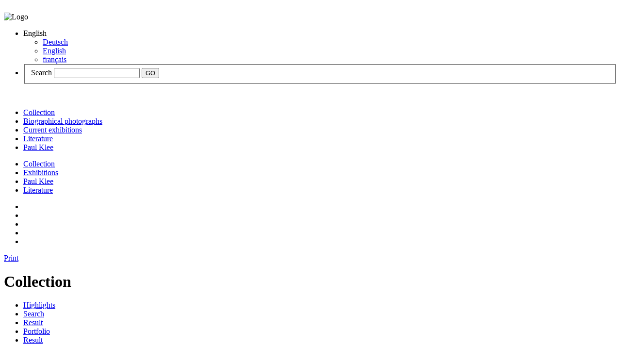

--- FILE ---
content_type: text/html;charset=UTF-8
request_url: http://www.emuseum.zpk.org/eMuseumPlus;jsessionid=5896E35EBCF4FF9032952032B09CC02C.node1?service=direct/1/ResultListView/moduleContextFunctionBar.navigator.item1&sp=10&sp=Scollection&sp=SfilterDefinition&sp=0&sp=0&sp=1&sp=SdetailList&sp=0&sp=Sdetail&sp=0&sp=F&sp=60
body_size: 1454
content:
<!DOCTYPE HTML PUBLIC "-//W3C//DTD HTML 4.01 Transitional//EN" "http://www.w3.org/TR/html4/loose.dtd">
<!-- Application: eMuseumPlus -->
<!-- Page: MpStaleSession -->
<!-- Generated: Mon Jan 19 04:22:59 CET 2026 -->
<html>
<head>
<meta name="generator" content="Tapestry Application Framework, version 3.0.2"/>
<meta http-equiv="Content-Type" content="text/html;charset=UTF-8"/>
<title>Stale Session</title>
<link rel="stylesheet" type="text/css" href="/css/MpException.css"/>
</head><META HTTP-EQUIV="Refresh" CONTENT="1;URL=http://www.emuseum.zpk.org/eMuseumPlus;jsessionid=0976887E963B07BC043577F405CFC61F.node1?service=restart"/>
<body>
    <span class="exception-header">
        Sorry, but your session has timed out.<br>
	    You will automatically be redirected to a new session.
    </span>

	<p>
        We store information about what you are doing on the server.  This information
		is called the <em>session</em>.
    </p>
	
	<p>
        We must track many sessions concurrently.  If you
		are inactive for a long enough time (usually, 20-30 minutes), this information is discarded to
		make room for active users.
    </p>
	
	<p>
		In case your browser does not support automatic redirect, use 
	    <b><a href="/eMuseumPlus;jsessionid=0976887E963B07BC043577F405CFC61F.node1?service=restart">restart</a></b> to establish a new session.
    </p>

</body></html>
<!-- Render time: ~ 0 ms -->


--- FILE ---
content_type: text/html;charset=UTF-8
request_url: http://www.emuseum.zpk.org/eMuseumPlus
body_size: 68185
content:
<!DOCTYPE html PUBLIC "-//W3C//DTD XHTML 1.0 Transitional//EN" "http://www.w3.org/TR/xhtml1/DTD/xhtml1-transitional.dtd">
<!-- Application: eMuseumPlus -->
<!-- Page: ResultListView -->
<!-- Generated: Mon Jan 19 04:23:01 CET 2026 -->
<html xml:lang="en" xmlns="http://www.w3.org/1999/xhtml">
<head>
<meta name="generator" content="Tapestry Application Framework, version 3.0.2"/>
<meta http-equiv="Content-Type" content="text/html;charset=UTF-8"/>
<title>emuseum - Collection | Highlights</title>
<!-- Version: 5.5.1.26 -->
<!-- $EMP$MODULE name="collection" -->
<meta http-equiv="Cache-Control" content="no-cache, no-store, must-revalidate, max-age=0"/>
<meta http-equiv="Pragma" content="no-cache"/>
<meta http-equiv="Expires" content="0"/>
<meta name="gwt:property" content="locale=en_US"/>
<link rel="stylesheet" type="text/css" href="/eMuseumPlus?service=DynamicAsset&amp;sp=SU5mxm4Yx%2FVYWeI9DKsR9LWtP5NR44mnw1EqRkLbu02iUROnwCXxi4NqHm5tC8yBJKxH1FJYNQCBK%0D%0A5DQw%2BLh56w%3D%3D&amp;sp=Stext%2Fcss"/>
<link rel="stylesheet" type="text/css" href="/eMuseumPlus?service=DynamicAsset&amp;sp=SU5mxm4Yx%2FVYWeI9DKsR9LWtP5NR44mnw1EqRkLbu02iUROnwCXxi4NqHm5tC8yBJoTIi85AYLmVd%0D%0AwWnQkPMq3w%3D%3D&amp;sp=Stext%2Fcss" media="print"/>
<link rel="icon" href="?service=WebAsset&amp;url=/favicon.ico&amp;contentType=image/x-icon"/>
<link rel="shortcut icon" href="?service=WebAsset&amp;url=/favicon.ico&amp;contentType=image/x-icon"/>
<!--[if lte IE 7]>
<link rel="stylesheet" type="text/css" href="?service=WebAsset&url=css/eMuseumPlus_ie7.css&contentType=text/css" />
<![endif]-->
<script type="text/javascript" src="?service=WebAsset&url=js/jquery-1.10.2.min.js&contentType=text/javascript"></script>
<script src="?service=WebAsset&amp;url=css/winopen.js&amp;contentType=text/javascript" type="text/javascript"></script>
<!--Highlight correct menu item in main navigation when respective filter is active and change page title-->
<script type="text/javascript">
$(document).ready(function() {
if ($("#webFilterGroupdId_1100011 ul li:first-child a" ).hasClass("active")) {
$("#zpkNav-item-collection-highlights a").addClass("active");
$(".DE #title").text("Sammlung");
$(".EN #title").text("Collection");
$(".FR #title").text("Collection");
};
if ($("#webFilterGroupdId_1100011 ul li:nth-child(2) a" ).hasClass("active")) {
$("#zpkNav-item-collection-photos a").addClass("active");
$(".EN #title").text("Biographical photographs");
$(".DE #title").text("Biografische Fotos");
$(".FR #title").text("Photos biographique");
};
if ($("#zpkNav" ).hasClass("targetPage")) {
$(".DE #title").text("Sammlung / Biografische Fotos")
$(".EN #title").text("Collection / Biographical photographs");
$(".FR #title").text("Collection / Photos biographique");
};
});
</script>
<!-- disable right click on images -->
<script type="text/javascript">
document.oncontextmenu = function(e){
var target = (typeof e !="undefined")? e.target: event.srcElement
if (target.tagName == "IMG" || (target.tagName == 'A' && target.firstChild.tagName == 'IMG'))
return false
}
</script>
<!-- Google Analytics -->
<script type="text/javascript">
var _gaq = _gaq || [];
_gaq.push(['_setAccount', 'UA-6518850-1']);
_gaq.push(['_trackPageview']);
(function() {
var ga = document.createElement('script'); ga.type = 'text/javascript'; ga.async = true;
ga.src = ('https:' == document.location.protocol ? 'https://ssl' : 'http://www') + '.google-analytics.com/ga.js';
var s = document.getElementsByTagName('script')[0]; s.parentNode.insertBefore(ga, s);
})();
</script>
</head>
<body>
<div id="container" class="collectionContainer collectionContainerDetailList">
﻿<!--start include container-->
<div class="EN">
<!--end include container-->
<div id="logo">
<img src="/eMuseumPlus?service=DynamicAsset&amp;sp=SU5mxm4Yx%2FVYWeI9DKsR9LWtP5NR44mnw1EqRkLbu02jETEXEg1ORbW2ELKfZ2JPIid7BxLgm%2Bvbz%0D%0ASPhJO69iCOIMDqjM%2BD2E&amp;sp=Simage%2Fjpeg" title="Logo" alt="Logo"/>	</div>
<div id="siteFunctions">
<ul id="siteFunctionsContainer">
<li id="language" class="dropdownMenu">
<span id="languageMenuLabel">English</span>
<ul>
<li class="menuItem">
<a href="/eMuseumPlus?service=direct/1/ResultListView/border.siteFunctionBar.language1&amp;sp=10&amp;sp=Scollection&amp;sp=SfilterDefinition&amp;sp=0&amp;sp=0&amp;sp=1&amp;sp=SdetailList&amp;sp=0&amp;sp=Sdetail&amp;sp=0&amp;sp=F&amp;sp=Sde" accesskey="1">
Deutsch
</a>	</li>
<li class="menuItem">
<a href="/eMuseumPlus?service=direct/1/ResultListView/border.siteFunctionBar.language1&amp;sp=10&amp;sp=Scollection&amp;sp=SfilterDefinition&amp;sp=0&amp;sp=0&amp;sp=1&amp;sp=SdetailList&amp;sp=0&amp;sp=Sdetail&amp;sp=0&amp;sp=F&amp;sp=Sen" accesskey="1">
English
</a>	</li>
<li class="menuItem">
<a href="/eMuseumPlus?service=direct/1/ResultListView/border.siteFunctionBar.language1&amp;sp=10&amp;sp=Scollection&amp;sp=SfilterDefinition&amp;sp=0&amp;sp=0&amp;sp=1&amp;sp=SdetailList&amp;sp=0&amp;sp=Sdetail&amp;sp=0&amp;sp=F&amp;sp=Sfr" accesskey="1">
fran&#231;ais
</a>	</li>
</ul>
</li>
<li id="siteSearchContainer">
<form method="post" name="Form0" action="/eMuseumPlus" id="siteSearch" enctype="multipart/form-data">
<input type="hidden" name="service" value="direct/1/ResultListView/border.siteFunctionBar.$Form"/>
<input type="hidden" name="sp" value="S0"/>
<input type="hidden" name="Form0" value="siteSearchInput"/>
<fieldset id="siteSearchItems">
<label for="siteSearchInput" class="siteSearchLabel">
Search	</label>
<input type="text" name="siteSearchInput" id="siteSearchInput" class="text" accesskey="7"/>
<input value="GO" tabindex="2" id="siteSearchButton" class="submitButton" type="submit"></input>	</fieldset>
</form>	</li>
</ul>
<!-- <div class="cleaner"></div> -->
</div>
<div id="navigation">
﻿<!--start include navigation-->
<ul id="zpkNav">
<li class="zpkNav-item" id="zpkNav-item-collection-highlights">
<a class="" href="?service=ExternalInterface&module=collection&moduleFunction=highlight&filterName=filter.collection.highlights&viewType=detailList">Collection</a>
</li>
<li class="zpkNav-item" id="zpkNav-item-collection-photos">
<a class="" href="?service=ExternalInterface&module=collection&moduleFunction=highlight&filterName=filter.collection.photos&viewType=detailList">Biographical photographs</a>
</li>
<li class="zpkNav-item" id="zpkNav-item-exhibition">
<a class="" href="?service=ExternalInterface&module=exhibition&moduleFunction=highlight&viewType=detailList">Current exhibitions</a>
</li>
<li class="zpkNav-item" id="zpkNav-item-literature">
<a class="" href="?service=ExternalInterface&module=literature&moduleFunction=search">Literature</a>
</li>
<li class="zpkNav-item" id="zpkNav-item-artist">
<a class="" href="?service=ExternalInterface&module=artist&moduleFunction=result&viewType=detailView">Paul Klee</a>
</li>
</ul>
<!--end include navigation-->
<ul id="mainNav">
<li id="mainNavItem-collection" class="mainNavItem">
<a href="/eMuseumPlus?service=direct/1/ResultListView/border.moduleSelectionBar.module.link&amp;sp=10&amp;sp=Scollection&amp;sp=SfilterDefinition&amp;sp=0&amp;sp=0&amp;sp=1&amp;sp=SdetailList&amp;sp=0&amp;sp=Sdetail&amp;sp=0&amp;sp=F&amp;sp=Scollection" id="moduleLink-collection" class="active">
Collection
</a>
</li>
<li id="mainNavItem-exhibition" class="mainNavItem">
<a href="/eMuseumPlus?service=direct/1/ResultListView/border.moduleSelectionBar.module.link&amp;sp=10&amp;sp=Scollection&amp;sp=SfilterDefinition&amp;sp=0&amp;sp=0&amp;sp=1&amp;sp=SdetailList&amp;sp=0&amp;sp=Sdetail&amp;sp=0&amp;sp=F&amp;sp=Sexhibition" id="moduleLink-exhibition" class="a">
Exhibitions
</a>
</li>
<li id="mainNavItem-artist" class="mainNavItem">
<a href="/eMuseumPlus?service=direct/1/ResultListView/border.moduleSelectionBar.module.link&amp;sp=10&amp;sp=Scollection&amp;sp=SfilterDefinition&amp;sp=0&amp;sp=0&amp;sp=1&amp;sp=SdetailList&amp;sp=0&amp;sp=Sdetail&amp;sp=0&amp;sp=F&amp;sp=Sartist" id="moduleLink-artist" class="a">
Paul Klee
</a>
</li>
<li id="mainNavItem-literature" class="mainNavItem">
<a href="/eMuseumPlus?service=direct/1/ResultListView/border.moduleSelectionBar.module.link&amp;sp=10&amp;sp=Scollection&amp;sp=SfilterDefinition&amp;sp=0&amp;sp=0&amp;sp=1&amp;sp=SdetailList&amp;sp=0&amp;sp=Sdetail&amp;sp=0&amp;sp=F&amp;sp=Sliterature" id="moduleLink-literature" class="a">
Literature
</a>
</li>
</ul>
<ul id="externalNav">
<li id="externalNavItem-1" class="externalNavItem">
</li>
<li id="externalNavItem-2" class="externalNavItem">
</li>
<li id="externalNavItem-3" class="externalNavItem">
</li>
<li id="externalNavItem-4" class="externalNavItem">
</li>
<li id="externalNavItem-5" class="externalNavItem">
</li>
</ul>
</div>
<div id="header">
<div id="printButton"><a href="javascript:window.print();">Print</a></div>
<h1 id="title" >
Collection	</h1>
<ul id="moduleFunctions">
<li id="moduleFunctionHighlight" class="moduleFunctionItem">
<a href="/eMuseumPlus?service=direct/1/ResultListView/border.moduleFunctionBar.moduleFunctionLink.link&amp;sp=10&amp;sp=Scollection&amp;sp=SfilterDefinition&amp;sp=0&amp;sp=0&amp;sp=1&amp;sp=SdetailList&amp;sp=0&amp;sp=Sdetail&amp;sp=0&amp;sp=F&amp;sp=1" id="highlight-1" class="active">
Highlights
</a>
</li>
<li id="moduleFunctionSearch" class="moduleFunctionItem">
<a href="/eMuseumPlus?service=direct/1/ResultListView/border.moduleFunctionBar.moduleFunctionLink.link&amp;sp=10&amp;sp=Scollection&amp;sp=SfilterDefinition&amp;sp=0&amp;sp=0&amp;sp=1&amp;sp=SdetailList&amp;sp=0&amp;sp=Sdetail&amp;sp=0&amp;sp=F&amp;sp=2" id="search-2" class="">
Search
</a>
</li>
<li id="moduleFunctionResult" class="moduleFunctionItem">
<a href="/eMuseumPlus?service=direct/1/ResultListView/border.moduleFunctionBar.moduleFunctionLink.link&amp;sp=10&amp;sp=Scollection&amp;sp=SfilterDefinition&amp;sp=0&amp;sp=0&amp;sp=1&amp;sp=SdetailList&amp;sp=0&amp;sp=Sdetail&amp;sp=0&amp;sp=F&amp;sp=3" id="result-3" class="">
Result
</a>
</li>
<li id="moduleFunctionPortfolio" class="moduleFunctionItem">
<a href="/eMuseumPlus?service=direct/1/ResultListView/border.moduleFunctionBar.moduleFunctionLink.link&amp;sp=10&amp;sp=Scollection&amp;sp=SfilterDefinition&amp;sp=0&amp;sp=0&amp;sp=1&amp;sp=SdetailList&amp;sp=0&amp;sp=Sdetail&amp;sp=0&amp;sp=F&amp;sp=4" id="portfolio-4" class="">
Portfolio
</a>
</li>
<li id="moduleFunctionReference" class="moduleFunctionItem">
<a href="/eMuseumPlus?service=direct/1/ResultListView/border.moduleFunctionBar.moduleFunctionLink.link&amp;sp=10&amp;sp=Scollection&amp;sp=SfilterDefinition&amp;sp=0&amp;sp=0&amp;sp=1&amp;sp=SdetailList&amp;sp=0&amp;sp=Sdetail&amp;sp=0&amp;sp=F&amp;sp=999" id="reference-999" class="">
Result
</a>
</li>
</ul>
<div class="cleaner"></div>
</div> <!-- id=header -->
<div id="content" class="contentContainer">
<a id="backToList" href="javascript:history.back()">Back to Resultlist</a>
<div id="filterSection_detailList" class="filterSection filterType_preselect">
<form method="post" name="Form1" action="/eMuseumPlus" enctype="multipart/form-data">
<input type="hidden" name="service" value="direct/1/ResultListView/preselectFilterSection.$Form"/>
<input type="hidden" name="sp" value="S1"/>
<input type="hidden" name="Form1" value=""/>
<ul>
<li class="filterGroupItem">
<fieldset id="webFilterGroupdId_1100011" class="filterGroupControl_list">	<legend class="filterGroupLabel">
Collection Filters	</legend>
<ul>
<li class="filterItem">
<a href="/eMuseumPlus?service=direct/1/ResultListView/preselectFilterSection.$FilterGroupControl.$MpDirectLink&amp;sp=10&amp;sp=Scollection&amp;sp=SfilterDefinition&amp;sp=0&amp;sp=0&amp;sp=1&amp;sp=SdetailList&amp;sp=0&amp;sp=Sdetail&amp;sp=0&amp;sp=F&amp;sp=S1100011&amp;sp=S1" class="active">Highlights (Artworks)</a>	</li>
<li class="filterItem">
<a href="/eMuseumPlus?service=direct/1/ResultListView/preselectFilterSection.$FilterGroupControl.$MpDirectLink&amp;sp=10&amp;sp=Scollection&amp;sp=SfilterDefinition&amp;sp=0&amp;sp=0&amp;sp=1&amp;sp=SdetailList&amp;sp=0&amp;sp=Sdetail&amp;sp=0&amp;sp=F&amp;sp=S1100011&amp;sp=S2" class="">Biographic Photos</a>	</li>
</ul>
</fieldset>	</li>
</ul>
</form>	<div class="filterCleaner"></div>
</div>
<div class="contextMenuContainer">
<ul class="contextMenu">
<li class="dropdownMenu contentSortings">
Sorting:&nbsp;
Year / Work number<span class="arrowDownButton">&nbsp;</span>
<ul>
<li id="sortFields-0" class="menuItem">
<a href="/eMuseumPlus?service=direct/1/ResultListView/moduleContextFunctionBar.sorting&amp;sp=10&amp;sp=Scollection&amp;sp=SfilterDefinition&amp;sp=0&amp;sp=0&amp;sp=1&amp;sp=SdetailList&amp;sp=0&amp;sp=Sdetail&amp;sp=0&amp;sp=F&amp;sp=0">
Year / Work number
</a>
</li>
<li id="sortFields-1" class="menuItem">
<a href="/eMuseumPlus?service=direct/1/ResultListView/moduleContextFunctionBar.sorting&amp;sp=10&amp;sp=Scollection&amp;sp=SfilterDefinition&amp;sp=0&amp;sp=0&amp;sp=1&amp;sp=SdetailList&amp;sp=0&amp;sp=Sdetail&amp;sp=0&amp;sp=F&amp;sp=1">
Title
</a>
</li>
<li id="sortFields-2" class="menuItem">
<a href="/eMuseumPlus?service=direct/1/ResultListView/moduleContextFunctionBar.sorting&amp;sp=10&amp;sp=Scollection&amp;sp=SfilterDefinition&amp;sp=0&amp;sp=0&amp;sp=1&amp;sp=SdetailList&amp;sp=0&amp;sp=Sdetail&amp;sp=0&amp;sp=F&amp;sp=2">
Material / Technique
</a>
</li>
<li id="sortFields-3" class="menuItem">
<a href="/eMuseumPlus?service=direct/1/ResultListView/moduleContextFunctionBar.sorting&amp;sp=10&amp;sp=Scollection&amp;sp=SfilterDefinition&amp;sp=0&amp;sp=0&amp;sp=1&amp;sp=SdetailList&amp;sp=0&amp;sp=Sdetail&amp;sp=0&amp;sp=F&amp;sp=3">
Artist Name
</a>
</li>
</ul>
</li>
<li class="dropdownMenu contentViews">
View: Image List<span class="arrowDownButton">&nbsp;</span>
<ul>
<li id="viewTypes-detailList" class="menuItem">
<a href="/eMuseumPlus?service=direct/1/ResultListView/moduleContextFunctionBar.viewType&amp;sp=10&amp;sp=Scollection&amp;sp=SfilterDefinition&amp;sp=0&amp;sp=0&amp;sp=1&amp;sp=SdetailList&amp;sp=0&amp;sp=Sdetail&amp;sp=0&amp;sp=F&amp;sp=SdetailList">
Image List
</a>
</li>
<li id="viewTypes-detailView" class="menuItem">
<a href="/eMuseumPlus?service=direct/1/ResultListView/moduleContextFunctionBar.viewType&amp;sp=10&amp;sp=Scollection&amp;sp=SfilterDefinition&amp;sp=0&amp;sp=0&amp;sp=1&amp;sp=SdetailList&amp;sp=0&amp;sp=Sdetail&amp;sp=0&amp;sp=F&amp;sp=SdetailView">
Detail
</a>
</li>
<li id="viewTypes-lightbox_3x4" class="menuItem">
<a href="/eMuseumPlus?service=direct/1/ResultListView/moduleContextFunctionBar.viewType&amp;sp=10&amp;sp=Scollection&amp;sp=SfilterDefinition&amp;sp=0&amp;sp=0&amp;sp=1&amp;sp=SdetailList&amp;sp=0&amp;sp=Sdetail&amp;sp=0&amp;sp=F&amp;sp=Slightbox_3x4">
Light box 3x4
</a>
</li>
<li id="viewTypes-lightbox_4x5" class="menuItem">
<a href="/eMuseumPlus?service=direct/1/ResultListView/moduleContextFunctionBar.viewType&amp;sp=10&amp;sp=Scollection&amp;sp=SfilterDefinition&amp;sp=0&amp;sp=0&amp;sp=1&amp;sp=SdetailList&amp;sp=0&amp;sp=Sdetail&amp;sp=0&amp;sp=F&amp;sp=Slightbox_4x5">
Light box 4x5
</a>
</li>
</ul>
</li>
<li class="dropdownMenu contextFunctions">
Functions<span class="arrowDownButton">&nbsp;</span>
<ul>
<li id="contextFunctions-McfPortfolioAddAllItems" class="menuItem">
<a href="/eMuseumPlus?service=direct/1/ResultListView/moduleContextFunctionBar.functions&amp;sp=10&amp;sp=Scollection&amp;sp=SfilterDefinition&amp;sp=0&amp;sp=0&amp;sp=1&amp;sp=SdetailList&amp;sp=0&amp;sp=Sdetail&amp;sp=0&amp;sp=F&amp;sp=SMcfPortfolioAddAllItems">
Add all items to the portfolio
</a>
</li>
</ul>
</li>
<li class="elementNavigatorResultBox elementNavigatorResultBoxFromTo">	<ul class="elementNavigatorResult">
<li id="pageSetEntries-previousSet" class="back elementNavigatorBack">
<span class="arrowButton">&nbsp;</span>
</li>
<li class="dropdownMenu elementNavigator dropdownMenuFromTo">
<span class="menuTitle elementNavigatorCurrent elementNavigatorFromTo"><span
class="elementFrom">1</span> - 15</span>
<ul>
<li id="pageSetEntries-0" class="menuItem elementNavigatorFromTo">
<a href="/eMuseumPlus?service=direct/1/ResultListView/moduleContextFunctionBar.navigator.item1&amp;sp=10&amp;sp=Scollection&amp;sp=SfilterDefinition&amp;sp=0&amp;sp=0&amp;sp=1&amp;sp=SdetailList&amp;sp=0&amp;sp=Sdetail&amp;sp=0&amp;sp=F&amp;sp=0"><span class="elementFrom">1</span> - 15</a>
</li>
<li id="pageSetEntries-1" class="menuItem elementNavigatorFromTo">
<a href="/eMuseumPlus?service=direct/1/ResultListView/moduleContextFunctionBar.navigator.item1&amp;sp=10&amp;sp=Scollection&amp;sp=SfilterDefinition&amp;sp=0&amp;sp=0&amp;sp=1&amp;sp=SdetailList&amp;sp=0&amp;sp=Sdetail&amp;sp=0&amp;sp=F&amp;sp=15"><span class="elementFrom">16</span> - 30</a>
</li>
<li id="pageSetEntries-2" class="menuItem elementNavigatorFromTo">
<a href="/eMuseumPlus?service=direct/1/ResultListView/moduleContextFunctionBar.navigator.item1&amp;sp=10&amp;sp=Scollection&amp;sp=SfilterDefinition&amp;sp=0&amp;sp=0&amp;sp=1&amp;sp=SdetailList&amp;sp=0&amp;sp=Sdetail&amp;sp=0&amp;sp=F&amp;sp=30"><span class="elementFrom">31</span> - 45</a>
</li>
<li id="pageSetEntries-3" class="menuItem elementNavigatorFromTo">
<a href="/eMuseumPlus?service=direct/1/ResultListView/moduleContextFunctionBar.navigator.item1&amp;sp=10&amp;sp=Scollection&amp;sp=SfilterDefinition&amp;sp=0&amp;sp=0&amp;sp=1&amp;sp=SdetailList&amp;sp=0&amp;sp=Sdetail&amp;sp=0&amp;sp=F&amp;sp=45"><span class="elementFrom">46</span> - 60</a>
</li>
<li id="pageSetEntries-4" class="menuItem elementNavigatorFromTo">
<a href="/eMuseumPlus?service=direct/1/ResultListView/moduleContextFunctionBar.navigator.item1&amp;sp=10&amp;sp=Scollection&amp;sp=SfilterDefinition&amp;sp=0&amp;sp=0&amp;sp=1&amp;sp=SdetailList&amp;sp=0&amp;sp=Sdetail&amp;sp=0&amp;sp=F&amp;sp=60"><span class="elementFrom">61</span> - 75</a>
</li>
<li id="pageSetEntries-5" class="menuItem">
<a href="/eMuseumPlus?service=direct/1/ResultListView/moduleContextFunctionBar.navigator.item2&amp;sp=10&amp;sp=Scollection&amp;sp=SfilterDefinition&amp;sp=0&amp;sp=0&amp;sp=1&amp;sp=SdetailList&amp;sp=0&amp;sp=Sdetail&amp;sp=0&amp;sp=F&amp;sp=75">76</a>
</li>
<li id="pageSetEntries-first" class="menuItem elementNavigatorToFirst">
<div class="disabled">
First	</div>
</li>
<li id="pageSetEntries-last" class="menuItem elementNavigatorToLast">
<a href="/eMuseumPlus?service=direct/1/ResultListView/moduleContextFunctionBar.navigator.link4&amp;sp=10&amp;sp=Scollection&amp;sp=SfilterDefinition&amp;sp=0&amp;sp=0&amp;sp=1&amp;sp=SdetailList&amp;sp=0&amp;sp=Sdetail&amp;sp=0&amp;sp=F&amp;sp=75">
Last
</a>
</li>	</ul>
</li>
<li id="pageSetEntries-nextSet" class="next elementNavigatorNext">
<a href="/eMuseumPlus?service=direct/1/ResultListView/moduleContextFunctionBar.navigator.next&amp;sp=10&amp;sp=Scollection&amp;sp=SfilterDefinition&amp;sp=0&amp;sp=0&amp;sp=1&amp;sp=SdetailList&amp;sp=0&amp;sp=Sdetail&amp;sp=0&amp;sp=F&amp;sp=15" title="Next Page" accesskey="2"><span class="arrowButton">&nbsp;</span></a>
</li>
<li class="resultCount">
Results
<span class="highlight">76</span>	</li>
</ul>
</li>
</ul>
<div class="cleaner"></div>
</div>
<div id="collectionDetailList" class="detailList">
<dl id="detailListItem-0" class="detailListItem">
<dt class="listImg"><a href="/eMuseumPlus?service=direct/1/ResultListView/result.t1.collection_list.$TspTitleImageLink.link&amp;sp=10&amp;sp=Scollection&amp;sp=SfilterDefinition&amp;sp=0&amp;sp=0&amp;sp=1&amp;sp=SdetailList&amp;sp=0&amp;sp=Sdetail&amp;sp=0&amp;sp=F&amp;sp=T&amp;sp=0"><img src="/eMuseumPlus?service=DynamicAsset&amp;sp=SU5mxm4Yx%2FVYWeI9DKsR9LWtP5NR44mnw9OGSaO9iJav%2FQ2H7VbZ40Chc7son9vnRysZZWVtOGfYo%0D%0AhjqXCrrJt4WRkGA3SVJ0mp9f4Yzsn%2FTLIPAEuMwaakhXoH8FmauO&amp;sp=Simage%2Fjpeg" title="My Pad" alt="My Pad"/></a></dt>
<dd class="listTitle">
<ul>
<li class="artistLink">
<li>	<span class="tspReferenceLinkList"><a href="/eMuseumPlus?service=direct/1/ResultListView/result.t1.collection_list.$TspReferenceLink.link&amp;sp=10&amp;sp=Scollection&amp;sp=SfilterDefinition&amp;sp=0&amp;sp=0&amp;sp=1&amp;sp=SdetailList&amp;sp=0&amp;sp=Sdetail&amp;sp=0&amp;sp=F&amp;sp=Sartist&amp;sp=l1"><span class="tspReferenceLink">Paul Klee</span></a><span class="tspSuffix"><br/></span>	</span></li> </li><!--Kuenstler-->
<li class="objectTitle"><a href="/eMuseumPlus?service=direct/1/ResultListView/result.t1.collection_list.$TspTitleLink.link&amp;sp=10&amp;sp=Scollection&amp;sp=SfilterDefinition&amp;sp=0&amp;sp=0&amp;sp=1&amp;sp=SdetailList&amp;sp=0&amp;sp=Sdetail&amp;sp=0&amp;sp=F&amp;sp=T&amp;sp=0"><span class="tspTitleLink">My Pad</span></a></li><!--Ausgabetitel-->
<li class="werkNr"><span class="tspValue">1896</span><span class="tspEnd"></span></li><!--Werknummer-->
<!--Datierung-->
<!--Fotograf/-in NEW FIELD-->
</ul>
</dd>
<dd class="listDescription">
<ul class="listData">
<li class="material"><span class="tspValue">pen, brush and pencil on paper</span><span class="tspEnd"></span></li><!--Material/Technik-->
<li class="dimensions"><span class="tspValue">12,1 x 19,2 cm</span><span class="tspEnd"></span></li><!--Masse-->
<!--<li class="location_credit">
<span jwcid="@TspText" propertyName="actualLocation" />
<span jwcid="@TspText" propertyName="creditline" prefix=", "  />
</li><!--Standort, Credit-->
<li class="location"><span class="tspValue">Zentrum Paul Klee, Bern</span><span class="tspEnd"></span></li><!--Standort NEW FIELD-->
<!--Inv. Nr. NEW FIELD-->
<!--<li class="rights" jwcid="@TspText" propertyName="spareMField01" htmlElement="li" /><!--Reprorecht NEW FIELD-->
</ul>
<ul class="listLinks">
<li class="portfolioLink">
<div class="tspPortfolioElementHandler"><a href="/eMuseumPlus?service=direct/1/ResultListView/result.t1.collection_list.$TspPortfolioElementHandler$0.link&amp;sp=10&amp;sp=Scollection&amp;sp=SfilterDefinition&amp;sp=0&amp;sp=0&amp;sp=1&amp;sp=SdetailList&amp;sp=0&amp;sp=Sdetail&amp;sp=0&amp;sp=F&amp;sp=l9443&amp;sp=T" class="add">	<span class="tspPortfolioElementHandler_image"><img src="?service=WebAsset&amp;url=/images/controls/buttonUnclicked.png&amp;contentType=image/png" alt="Selection"></img>	</span>	<span class="tspPortfolioElementHandler_text">Selection	</span></a>	</div> </li><!--Link Add to Portfolio-->
<li class="listButton">
</li><!--Link ePostcard-->
</ul>
</dd>
<dd class="cleaner"></dd>
</dl>
<dl id="detailListItem-1" class="detailListItem">
<dt class="listImg"><a href="/eMuseumPlus?service=direct/1/ResultListView/result.t1.collection_list.$TspTitleImageLink.link&amp;sp=10&amp;sp=Scollection&amp;sp=SfilterDefinition&amp;sp=0&amp;sp=0&amp;sp=1&amp;sp=SdetailList&amp;sp=0&amp;sp=Sdetail&amp;sp=0&amp;sp=F&amp;sp=T&amp;sp=1"><img src="/eMuseumPlus?service=DynamicAsset&amp;sp=SU5mxm4Yx%2FVYWeI9DKsR9LWtP5NR44mnw9OGSaO9iJav%2FQ2H7VbZ40Chc7son9vnRysZZWVtOGfYo%0D%0AhjqXCrrJt4WRkGA3SVJ0mp9f4Yzsn%2FTLIPAEuMwaaisIuHePnLHr&amp;sp=Simage%2Fjpeg" title="St. Petersinsel" alt="St. Petersinsel"/></a></dt>
<dd class="listTitle">
<ul>
<li class="artistLink">
<li>	<span class="tspReferenceLinkList"><a href="/eMuseumPlus?service=direct/1/ResultListView/result.t1.collection_list.$TspReferenceLink.link&amp;sp=10&amp;sp=Scollection&amp;sp=SfilterDefinition&amp;sp=0&amp;sp=0&amp;sp=1&amp;sp=SdetailList&amp;sp=0&amp;sp=Sdetail&amp;sp=0&amp;sp=F&amp;sp=Sartist&amp;sp=l1"><span class="tspReferenceLink">Paul Klee</span></a><span class="tspSuffix"><br/></span>	</span></li> </li><!--Kuenstler-->
<li class="objectTitle"><a href="/eMuseumPlus?service=direct/1/ResultListView/result.t1.collection_list.$TspTitleLink.link&amp;sp=10&amp;sp=Scollection&amp;sp=SfilterDefinition&amp;sp=0&amp;sp=0&amp;sp=1&amp;sp=SdetailList&amp;sp=0&amp;sp=Sdetail&amp;sp=0&amp;sp=F&amp;sp=T&amp;sp=1"><span class="tspTitleLink">St. Petersinsel</span></a></li><!--Ausgabetitel-->
<li class="werkNr"><span class="tspValue">1898</span><span class="tspEnd"></span></li><!--Werknummer-->
<!--Datierung-->
<!--Fotograf/-in NEW FIELD-->
</ul>
</dd>
<dd class="listDescription">
<ul class="listData">
<li class="material"><span class="tspValue">pencil on paper</span><span class="tspEnd"></span></li><!--Material/Technik-->
<li class="dimensions"><span class="tspValue">16,6 x 23,5 cm</span><span class="tspEnd"></span></li><!--Masse-->
<!--<li class="location_credit">
<span jwcid="@TspText" propertyName="actualLocation" />
<span jwcid="@TspText" propertyName="creditline" prefix=", "  />
</li><!--Standort, Credit-->
<li class="location"><span class="tspValue">Zentrum Paul Klee, Bern</span><span class="tspEnd"></span></li><!--Standort NEW FIELD-->
<!--Inv. Nr. NEW FIELD-->
<!--<li class="rights" jwcid="@TspText" propertyName="spareMField01" htmlElement="li" /><!--Reprorecht NEW FIELD-->
</ul>
<ul class="listLinks">
<li class="portfolioLink">
<div class="tspPortfolioElementHandler"><a href="/eMuseumPlus?service=direct/1/ResultListView/result.t1.collection_list.$TspPortfolioElementHandler$0.link&amp;sp=10&amp;sp=Scollection&amp;sp=SfilterDefinition&amp;sp=0&amp;sp=0&amp;sp=1&amp;sp=SdetailList&amp;sp=0&amp;sp=Sdetail&amp;sp=0&amp;sp=F&amp;sp=l9470&amp;sp=T" class="add">	<span class="tspPortfolioElementHandler_image"><img src="?service=WebAsset&amp;url=/images/controls/buttonUnclicked.png&amp;contentType=image/png" alt="Selection"></img>	</span>	<span class="tspPortfolioElementHandler_text">Selection	</span></a>	</div> </li><!--Link Add to Portfolio-->
<li class="listButton">
</li><!--Link ePostcard-->
</ul>
</dd>
<dd class="cleaner"></dd>
</dl>
<dl id="detailListItem-2" class="detailListItem">
<dt class="listImg"><a href="/eMuseumPlus?service=direct/1/ResultListView/result.t1.collection_list.$TspTitleImageLink.link&amp;sp=10&amp;sp=Scollection&amp;sp=SfilterDefinition&amp;sp=0&amp;sp=0&amp;sp=1&amp;sp=SdetailList&amp;sp=0&amp;sp=Sdetail&amp;sp=0&amp;sp=F&amp;sp=T&amp;sp=2"><img src="/eMuseumPlus?service=DynamicAsset&amp;sp=SU5mxm4Yx%2FVYWeI9DKsR9LWtP5NR44mnw9OGSaO9iJav%2FQ2H7VbZ40Chc7son9vnRysZZWVtOGfYo%0D%0AhjqXCrrJt4WRkGA3SVJ0mp9f4Yzsn%2FTUpejSgJpJ25dG80dXgWsj&amp;sp=Simage%2Fjpeg" title="Untitled (Aare landscape)" alt="Untitled (Aare landscape)"/></a></dt>
<dd class="listTitle">
<ul>
<li class="artistLink">
<li>	<span class="tspReferenceLinkList"><a href="/eMuseumPlus?service=direct/1/ResultListView/result.t1.collection_list.$TspReferenceLink.link&amp;sp=10&amp;sp=Scollection&amp;sp=SfilterDefinition&amp;sp=0&amp;sp=0&amp;sp=1&amp;sp=SdetailList&amp;sp=0&amp;sp=Sdetail&amp;sp=0&amp;sp=F&amp;sp=Sartist&amp;sp=l1"><span class="tspReferenceLink">Paul Klee</span></a><span class="tspSuffix"><br/></span>	</span></li> </li><!--Kuenstler-->
<li class="objectTitle"><a href="/eMuseumPlus?service=direct/1/ResultListView/result.t1.collection_list.$TspTitleLink.link&amp;sp=10&amp;sp=Scollection&amp;sp=SfilterDefinition&amp;sp=0&amp;sp=0&amp;sp=1&amp;sp=SdetailList&amp;sp=0&amp;sp=Sdetail&amp;sp=0&amp;sp=F&amp;sp=T&amp;sp=2"><span class="tspTitleLink">Untitled (Aare landscape)</span></a></li><!--Ausgabetitel-->
<li class="werkNr"><span class="tspValue">1900</span><span class="tspEnd"></span></li><!--Werknummer-->
<!--Datierung-->
<!--Fotograf/-in NEW FIELD-->
</ul>
</dd>
<dd class="listDescription">
<ul class="listData">
<li class="material"><span class="tspValue">oil on canvas; folding screen, in five parts</span><span class="tspEnd"></span></li><!--Material/Technik-->
<li class="dimensions"><span class="tspValue">144,5 x 48 cm (5 St&#252;ck)</span><span class="tspEnd"></span></li><!--Masse-->
<!--<li class="location_credit">
<span jwcid="@TspText" propertyName="actualLocation" />
<span jwcid="@TspText" propertyName="creditline" prefix=", "  />
</li><!--Standort, Credit-->
<li class="location"><span class="tspValue">Privatbesitz Schweiz, Depositum im Zentrum Paul Klee, Bern</span><span class="tspEnd"></span></li><!--Standort NEW FIELD-->
<!--Inv. Nr. NEW FIELD-->
<!--<li class="rights" jwcid="@TspText" propertyName="spareMField01" htmlElement="li" /><!--Reprorecht NEW FIELD-->
</ul>
<ul class="listLinks">
<li class="portfolioLink">
<div class="tspPortfolioElementHandler"><a href="/eMuseumPlus?service=direct/1/ResultListView/result.t1.collection_list.$TspPortfolioElementHandler$0.link&amp;sp=10&amp;sp=Scollection&amp;sp=SfilterDefinition&amp;sp=0&amp;sp=0&amp;sp=1&amp;sp=SdetailList&amp;sp=0&amp;sp=Sdetail&amp;sp=0&amp;sp=F&amp;sp=l2658&amp;sp=T" class="add">	<span class="tspPortfolioElementHandler_image"><img src="?service=WebAsset&amp;url=/images/controls/buttonUnclicked.png&amp;contentType=image/png" alt="Selection"></img>	</span>	<span class="tspPortfolioElementHandler_text">Selection	</span></a>	</div> </li><!--Link Add to Portfolio-->
<li class="listButton">
</li><!--Link ePostcard-->
</ul>
</dd>
<dd class="cleaner"></dd>
</dl>
<dl id="detailListItem-3" class="detailListItem">
<dt class="listImg"><a href="/eMuseumPlus?service=direct/1/ResultListView/result.t1.collection_list.$TspTitleImageLink.link&amp;sp=10&amp;sp=Scollection&amp;sp=SfilterDefinition&amp;sp=0&amp;sp=0&amp;sp=1&amp;sp=SdetailList&amp;sp=0&amp;sp=Sdetail&amp;sp=0&amp;sp=F&amp;sp=T&amp;sp=3"><img src="/eMuseumPlus?service=DynamicAsset&amp;sp=SU5mxm4Yx%2FVYWeI9DKsR9LWtP5NR44mnw9OGSaO9iJav%2FQ2H7VbZ40Chc7son9vnRysZZWVtOGfYo%0D%0AhjqXCrrJt4WRkGA3SVJ0mp9f4Yzsn%2FTUpejSgJpJ28GxG3vhChoq&amp;sp=Simage%2Fjpeg" title="Untitled (The artist's sister)" alt="Untitled (The artist's sister)"/></a></dt>
<dd class="listTitle">
<ul>
<li class="artistLink">
<li>	<span class="tspReferenceLinkList"><a href="/eMuseumPlus?service=direct/1/ResultListView/result.t1.collection_list.$TspReferenceLink.link&amp;sp=10&amp;sp=Scollection&amp;sp=SfilterDefinition&amp;sp=0&amp;sp=0&amp;sp=1&amp;sp=SdetailList&amp;sp=0&amp;sp=Sdetail&amp;sp=0&amp;sp=F&amp;sp=Sartist&amp;sp=l1"><span class="tspReferenceLink">Paul Klee</span></a><span class="tspSuffix"><br/></span>	</span></li> </li><!--Kuenstler-->
<li class="objectTitle"><a href="/eMuseumPlus?service=direct/1/ResultListView/result.t1.collection_list.$TspTitleLink.link&amp;sp=10&amp;sp=Scollection&amp;sp=SfilterDefinition&amp;sp=0&amp;sp=0&amp;sp=1&amp;sp=SdetailList&amp;sp=0&amp;sp=Sdetail&amp;sp=0&amp;sp=F&amp;sp=T&amp;sp=3"><span class="tspTitleLink">Untitled (The artist's sister)</span></a></li><!--Ausgabetitel-->
<li class="werkNr"><span class="tspValue">1903</span><span class="tspEnd"></span></li><!--Werknummer-->
<!--Datierung-->
<!--Fotograf/-in NEW FIELD-->
</ul>
</dd>
<dd class="listDescription">
<ul class="listData">
<li class="material"><span class="tspValue">oil and watercolour on cardboard</span><span class="tspEnd"></span></li><!--Material/Technik-->
<li class="dimensions"><span class="tspValue">27,5 x 31,5 cm</span><span class="tspEnd"></span></li><!--Masse-->
<!--<li class="location_credit">
<span jwcid="@TspText" propertyName="actualLocation" />
<span jwcid="@TspText" propertyName="creditline" prefix=", "  />
</li><!--Standort, Credit-->
<li class="location"><span class="tspValue">Zentrum Paul Klee, Bern</span><span class="tspEnd"></span></li><!--Standort NEW FIELD-->
<!--Inv. Nr. NEW FIELD-->
<!--<li class="rights" jwcid="@TspText" propertyName="spareMField01" htmlElement="li" /><!--Reprorecht NEW FIELD-->
</ul>
<ul class="listLinks">
<li class="portfolioLink">
<div class="tspPortfolioElementHandler"><a href="/eMuseumPlus?service=direct/1/ResultListView/result.t1.collection_list.$TspPortfolioElementHandler$0.link&amp;sp=10&amp;sp=Scollection&amp;sp=SfilterDefinition&amp;sp=0&amp;sp=0&amp;sp=1&amp;sp=SdetailList&amp;sp=0&amp;sp=Sdetail&amp;sp=0&amp;sp=F&amp;sp=l2021&amp;sp=T" class="add">	<span class="tspPortfolioElementHandler_image"><img src="?service=WebAsset&amp;url=/images/controls/buttonUnclicked.png&amp;contentType=image/png" alt="Selection"></img>	</span>	<span class="tspPortfolioElementHandler_text">Selection	</span></a>	</div> </li><!--Link Add to Portfolio-->
<li class="listButton">
</li><!--Link ePostcard-->
</ul>
</dd>
<dd class="cleaner"></dd>
</dl>
<dl id="detailListItem-4" class="detailListItem">
<dt class="listImg"><a href="/eMuseumPlus?service=direct/1/ResultListView/result.t1.collection_list.$TspTitleImageLink.link&amp;sp=10&amp;sp=Scollection&amp;sp=SfilterDefinition&amp;sp=0&amp;sp=0&amp;sp=1&amp;sp=SdetailList&amp;sp=0&amp;sp=Sdetail&amp;sp=0&amp;sp=F&amp;sp=T&amp;sp=4"><img src="/eMuseumPlus?service=DynamicAsset&amp;sp=SU5mxm4Yx%2FVYWeI9DKsR9LWtP5NR44mnw9OGSaO9iJav%2FQ2H7VbZ40Chc7son9vnRysZZWVtOGfYo%0D%0AhjqXCrrJt4WRkGA3SVJ0mp9f4Yzsn%2FTUpejSgJpJ2whl5d7GdRQR&amp;sp=Simage%2Fjpeg" title="Cat with Ginger Spots Licking Itself" alt="Cat with Ginger Spots Licking Itself"/></a></dt>
<dd class="listTitle">
<ul>
<li class="artistLink">
<li>	<span class="tspReferenceLinkList"><a href="/eMuseumPlus?service=direct/1/ResultListView/result.t1.collection_list.$TspReferenceLink.link&amp;sp=10&amp;sp=Scollection&amp;sp=SfilterDefinition&amp;sp=0&amp;sp=0&amp;sp=1&amp;sp=SdetailList&amp;sp=0&amp;sp=Sdetail&amp;sp=0&amp;sp=F&amp;sp=Sartist&amp;sp=l1"><span class="tspReferenceLink">Paul Klee</span></a><span class="tspSuffix"><br/></span>	</span></li> </li><!--Kuenstler-->
<li class="objectTitle"><a href="/eMuseumPlus?service=direct/1/ResultListView/result.t1.collection_list.$TspTitleLink.link&amp;sp=10&amp;sp=Scollection&amp;sp=SfilterDefinition&amp;sp=0&amp;sp=0&amp;sp=1&amp;sp=SdetailList&amp;sp=0&amp;sp=Sdetail&amp;sp=0&amp;sp=F&amp;sp=T&amp;sp=4"><span class="tspTitleLink">Cat with Ginger Spots Licking Itself</span></a></li><!--Ausgabetitel-->
<li class="werkNr"><span class="tspValue">1905, 20</span><span class="tspEnd"></span></li><!--Werknummer-->
<!--Datierung-->
<!--Fotograf/-in NEW FIELD-->
</ul>
</dd>
<dd class="listDescription">
<ul class="listData">
<li class="material"><span class="tspValue">reverse glass painting; reconstructed frame</span><span class="tspEnd"></span></li><!--Material/Technik-->
<li class="dimensions"><span class="tspValue">18 x 13 cm</span><span class="tspEnd"></span></li><!--Masse-->
<!--<li class="location_credit">
<span jwcid="@TspText" propertyName="actualLocation" />
<span jwcid="@TspText" propertyName="creditline" prefix=", "  />
</li><!--Standort, Credit-->
<li class="location"><span class="tspValue">Zentrum Paul Klee, Bern</span><span class="tspEnd"></span></li><!--Standort NEW FIELD-->
<!--Inv. Nr. NEW FIELD-->
<!--<li class="rights" jwcid="@TspText" propertyName="spareMField01" htmlElement="li" /><!--Reprorecht NEW FIELD-->
</ul>
<ul class="listLinks">
<li class="portfolioLink">
<div class="tspPortfolioElementHandler"><a href="/eMuseumPlus?service=direct/1/ResultListView/result.t1.collection_list.$TspPortfolioElementHandler$0.link&amp;sp=10&amp;sp=Scollection&amp;sp=SfilterDefinition&amp;sp=0&amp;sp=0&amp;sp=1&amp;sp=SdetailList&amp;sp=0&amp;sp=Sdetail&amp;sp=0&amp;sp=F&amp;sp=l2462&amp;sp=T" class="add">	<span class="tspPortfolioElementHandler_image"><img src="?service=WebAsset&amp;url=/images/controls/buttonUnclicked.png&amp;contentType=image/png" alt="Selection"></img>	</span>	<span class="tspPortfolioElementHandler_text">Selection	</span></a>	</div> </li><!--Link Add to Portfolio-->
<li class="listButton">
</li><!--Link ePostcard-->
</ul>
</dd>
<dd class="cleaner"></dd>
</dl>
<dl id="detailListItem-5" class="detailListItem">
<dt class="listImg"><a href="/eMuseumPlus?service=direct/1/ResultListView/result.t1.collection_list.$TspTitleImageLink.link&amp;sp=10&amp;sp=Scollection&amp;sp=SfilterDefinition&amp;sp=0&amp;sp=0&amp;sp=1&amp;sp=SdetailList&amp;sp=0&amp;sp=Sdetail&amp;sp=0&amp;sp=F&amp;sp=T&amp;sp=5"><img src="/eMuseumPlus?service=DynamicAsset&amp;sp=SU5mxm4Yx%2FVYWeI9DKsR9LWtP5NR44mnw9OGSaO9iJav%2FQ2H7VbZ40Chc7son9vnRysZZWVtOGfYo%0D%0AhjqXCrrJt4WRkGA3SVJ0mp9f4Yzsn%2FTFUjbY0GslTRVi2IJQZQoT&amp;sp=Simage%2Fjpeg" title="Nude on a swing" alt="Nude on a swing"/></a></dt>
<dd class="listTitle">
<ul>
<li class="artistLink">
<li>	<span class="tspReferenceLinkList"><a href="/eMuseumPlus?service=direct/1/ResultListView/result.t1.collection_list.$TspReferenceLink.link&amp;sp=10&amp;sp=Scollection&amp;sp=SfilterDefinition&amp;sp=0&amp;sp=0&amp;sp=1&amp;sp=SdetailList&amp;sp=0&amp;sp=Sdetail&amp;sp=0&amp;sp=F&amp;sp=Sartist&amp;sp=l1"><span class="tspReferenceLink">Paul Klee</span></a><span class="tspSuffix"><br/></span>	</span></li> </li><!--Kuenstler-->
<li class="objectTitle"><a href="/eMuseumPlus?service=direct/1/ResultListView/result.t1.collection_list.$TspTitleLink.link&amp;sp=10&amp;sp=Scollection&amp;sp=SfilterDefinition&amp;sp=0&amp;sp=0&amp;sp=1&amp;sp=SdetailList&amp;sp=0&amp;sp=Sdetail&amp;sp=0&amp;sp=F&amp;sp=T&amp;sp=5"><span class="tspTitleLink">Nude on a swing</span></a></li><!--Ausgabetitel-->
<li class="werkNr"><span class="tspValue">1906, 15</span><span class="tspEnd"></span></li><!--Werknummer-->
<!--Datierung-->
<!--Fotograf/-in NEW FIELD-->
</ul>
</dd>
<dd class="listDescription">
<ul class="listData">
<li class="material"><span class="tspValue">reverse glass painting; reconstructed frame</span><span class="tspEnd"></span></li><!--Material/Technik-->
<li class="dimensions"><span class="tspValue">24 x 16 cm</span><span class="tspEnd"></span></li><!--Masse-->
<!--<li class="location_credit">
<span jwcid="@TspText" propertyName="actualLocation" />
<span jwcid="@TspText" propertyName="creditline" prefix=", "  />
</li><!--Standort, Credit-->
<li class="location"><span class="tspValue">Zentrum Paul Klee, Bern</span><span class="tspEnd"></span></li><!--Standort NEW FIELD-->
<!--Inv. Nr. NEW FIELD-->
<!--<li class="rights" jwcid="@TspText" propertyName="spareMField01" htmlElement="li" /><!--Reprorecht NEW FIELD-->
</ul>
<ul class="listLinks">
<li class="portfolioLink">
<div class="tspPortfolioElementHandler"><a href="/eMuseumPlus?service=direct/1/ResultListView/result.t1.collection_list.$TspPortfolioElementHandler$0.link&amp;sp=10&amp;sp=Scollection&amp;sp=SfilterDefinition&amp;sp=0&amp;sp=0&amp;sp=1&amp;sp=SdetailList&amp;sp=0&amp;sp=Sdetail&amp;sp=0&amp;sp=F&amp;sp=l5128&amp;sp=T" class="add">	<span class="tspPortfolioElementHandler_image"><img src="?service=WebAsset&amp;url=/images/controls/buttonUnclicked.png&amp;contentType=image/png" alt="Selection"></img>	</span>	<span class="tspPortfolioElementHandler_text">Selection	</span></a>	</div> </li><!--Link Add to Portfolio-->
<li class="listButton">
</li><!--Link ePostcard-->
</ul>
</dd>
<dd class="cleaner"></dd>
</dl>
<dl id="detailListItem-6" class="detailListItem">
<dt class="listImg"><a href="/eMuseumPlus?service=direct/1/ResultListView/result.t1.collection_list.$TspTitleImageLink.link&amp;sp=10&amp;sp=Scollection&amp;sp=SfilterDefinition&amp;sp=0&amp;sp=0&amp;sp=1&amp;sp=SdetailList&amp;sp=0&amp;sp=Sdetail&amp;sp=0&amp;sp=F&amp;sp=T&amp;sp=6"><img src="/eMuseumPlus?service=DynamicAsset&amp;sp=SU5mxm4Yx%2FVYWeI9DKsR9LWtP5NR44mnw9OGSaO9iJav%2FQ2H7VbZ40Chc7son9vnRysZZWVtOGfYo%0D%0AhjqXCrrJt4WRkGA3SVJ0mp9f4Yzsn%2FTFUjbY0GslTQ4FXA%2BIn%2Fat&amp;sp=Simage%2Fjpeg" title="Portrait of an emotional lady" alt="Portrait of an emotional lady"/></a></dt>
<dd class="listTitle">
<ul>
<li class="artistLink">
<li>	<span class="tspReferenceLinkList"><a href="/eMuseumPlus?service=direct/1/ResultListView/result.t1.collection_list.$TspReferenceLink.link&amp;sp=10&amp;sp=Scollection&amp;sp=SfilterDefinition&amp;sp=0&amp;sp=0&amp;sp=1&amp;sp=SdetailList&amp;sp=0&amp;sp=Sdetail&amp;sp=0&amp;sp=F&amp;sp=Sartist&amp;sp=l1"><span class="tspReferenceLink">Paul Klee</span></a><span class="tspSuffix"><br/></span>	</span></li> </li><!--Kuenstler-->
<li class="objectTitle"><a href="/eMuseumPlus?service=direct/1/ResultListView/result.t1.collection_list.$TspTitleLink.link&amp;sp=10&amp;sp=Scollection&amp;sp=SfilterDefinition&amp;sp=0&amp;sp=0&amp;sp=1&amp;sp=SdetailList&amp;sp=0&amp;sp=Sdetail&amp;sp=0&amp;sp=F&amp;sp=T&amp;sp=6"><span class="tspTitleLink">Portrait of an emotional lady</span></a></li><!--Ausgabetitel-->
<li class="werkNr"><span class="tspValue">1906, 16</span><span class="tspEnd"></span></li><!--Werknummer-->
<!--Datierung-->
<!--Fotograf/-in NEW FIELD-->
</ul>
</dd>
<dd class="listDescription">
<ul class="listData">
<li class="material"><span class="tspValue">reverse glass painting; reconstructed frame</span><span class="tspEnd"></span></li><!--Material/Technik-->
<li class="dimensions"><span class="tspValue">24 x 15,8 cm</span><span class="tspEnd"></span></li><!--Masse-->
<!--<li class="location_credit">
<span jwcid="@TspText" propertyName="actualLocation" />
<span jwcid="@TspText" propertyName="creditline" prefix=", "  />
</li><!--Standort, Credit-->
<li class="location"><span class="tspValue">Zentrum Paul Klee, Bern</span><span class="tspEnd"></span></li><!--Standort NEW FIELD-->
<!--Inv. Nr. NEW FIELD-->
<!--<li class="rights" jwcid="@TspText" propertyName="spareMField01" htmlElement="li" /><!--Reprorecht NEW FIELD-->
</ul>
<ul class="listLinks">
<li class="portfolioLink">
<div class="tspPortfolioElementHandler"><a href="/eMuseumPlus?service=direct/1/ResultListView/result.t1.collection_list.$TspPortfolioElementHandler$0.link&amp;sp=10&amp;sp=Scollection&amp;sp=SfilterDefinition&amp;sp=0&amp;sp=0&amp;sp=1&amp;sp=SdetailList&amp;sp=0&amp;sp=Sdetail&amp;sp=0&amp;sp=F&amp;sp=l5129&amp;sp=T" class="add">	<span class="tspPortfolioElementHandler_image"><img src="?service=WebAsset&amp;url=/images/controls/buttonUnclicked.png&amp;contentType=image/png" alt="Selection"></img>	</span>	<span class="tspPortfolioElementHandler_text">Selection	</span></a>	</div> </li><!--Link Add to Portfolio-->
<li class="listButton">
</li><!--Link ePostcard-->
</ul>
</dd>
<dd class="cleaner"></dd>
</dl>
<dl id="detailListItem-7" class="detailListItem">
<dt class="listImg"><a href="/eMuseumPlus?service=direct/1/ResultListView/result.t1.collection_list.$TspTitleImageLink.link&amp;sp=10&amp;sp=Scollection&amp;sp=SfilterDefinition&amp;sp=0&amp;sp=0&amp;sp=1&amp;sp=SdetailList&amp;sp=0&amp;sp=Sdetail&amp;sp=0&amp;sp=F&amp;sp=T&amp;sp=7"><img src="/eMuseumPlus?service=DynamicAsset&amp;sp=SU5mxm4Yx%2FVYWeI9DKsR9LWtP5NR44mnw9OGSaO9iJav%2FQ2H7VbZ40Chc7son9vnRysZZWVtOGfYo%0D%0AhjqXCrrJt4WRkGA3SVJ0mp9f4Yzsn%2FRFw11dNsP7uaq5Asi7RIaE&amp;sp=Simage%2Fjpeg" title="In the quarry of Ostermundigen, 2 cranes" alt="In the quarry of Ostermundigen, 2 cranes"/></a></dt>
<dd class="listTitle">
<ul>
<li class="artistLink">
<li>	<span class="tspReferenceLinkList"><a href="/eMuseumPlus?service=direct/1/ResultListView/result.t1.collection_list.$TspReferenceLink.link&amp;sp=10&amp;sp=Scollection&amp;sp=SfilterDefinition&amp;sp=0&amp;sp=0&amp;sp=1&amp;sp=SdetailList&amp;sp=0&amp;sp=Sdetail&amp;sp=0&amp;sp=F&amp;sp=Sartist&amp;sp=l1"><span class="tspReferenceLink">Paul Klee</span></a><span class="tspSuffix"><br/></span>	</span></li> </li><!--Kuenstler-->
<li class="objectTitle"><a href="/eMuseumPlus?service=direct/1/ResultListView/result.t1.collection_list.$TspTitleLink.link&amp;sp=10&amp;sp=Scollection&amp;sp=SfilterDefinition&amp;sp=0&amp;sp=0&amp;sp=1&amp;sp=SdetailList&amp;sp=0&amp;sp=Sdetail&amp;sp=0&amp;sp=F&amp;sp=T&amp;sp=7"><span class="tspTitleLink">In the quarry of Ostermundigen, 2 cranes</span></a></li><!--Ausgabetitel-->
<li class="werkNr"><span class="tspValue">1907, 23</span><span class="tspEnd"></span></li><!--Werknummer-->
<!--Datierung-->
<!--Fotograf/-in NEW FIELD-->
</ul>
</dd>
<dd class="listDescription">
<ul class="listData">
<li class="material"><span class="tspValue">charcoal, pen and watercolour on paper on cardboard</span><span class="tspEnd"></span></li><!--Material/Technik-->
<li class="dimensions"><span class="tspValue">63,1 x 48,6 cm</span><span class="tspEnd"></span></li><!--Masse-->
<!--<li class="location_credit">
<span jwcid="@TspText" propertyName="actualLocation" />
<span jwcid="@TspText" propertyName="creditline" prefix=", "  />
</li><!--Standort, Credit-->
<li class="location"><span class="tspValue">Zentrum Paul Klee, Bern</span><span class="tspEnd"></span></li><!--Standort NEW FIELD-->
<!--Inv. Nr. NEW FIELD-->
<!--<li class="rights" jwcid="@TspText" propertyName="spareMField01" htmlElement="li" /><!--Reprorecht NEW FIELD-->
</ul>
<ul class="listLinks">
<li class="portfolioLink">
<div class="tspPortfolioElementHandler"><a href="/eMuseumPlus?service=direct/1/ResultListView/result.t1.collection_list.$TspPortfolioElementHandler$0.link&amp;sp=10&amp;sp=Scollection&amp;sp=SfilterDefinition&amp;sp=0&amp;sp=0&amp;sp=1&amp;sp=SdetailList&amp;sp=0&amp;sp=Sdetail&amp;sp=0&amp;sp=F&amp;sp=l4631&amp;sp=T" class="add">	<span class="tspPortfolioElementHandler_image"><img src="?service=WebAsset&amp;url=/images/controls/buttonUnclicked.png&amp;contentType=image/png" alt="Selection"></img>	</span>	<span class="tspPortfolioElementHandler_text">Selection	</span></a>	</div> </li><!--Link Add to Portfolio-->
<li class="listButton">
</li><!--Link ePostcard-->
</ul>
</dd>
<dd class="cleaner"></dd>
</dl>
<dl id="detailListItem-8" class="detailListItem">
<dt class="listImg"><a href="/eMuseumPlus?service=direct/1/ResultListView/result.t1.collection_list.$TspTitleImageLink.link&amp;sp=10&amp;sp=Scollection&amp;sp=SfilterDefinition&amp;sp=0&amp;sp=0&amp;sp=1&amp;sp=SdetailList&amp;sp=0&amp;sp=Sdetail&amp;sp=0&amp;sp=F&amp;sp=T&amp;sp=8"><img src="/eMuseumPlus?service=DynamicAsset&amp;sp=SU5mxm4Yx%2FVYWeI9DKsR9LWtP5NR44mnw9OGSaO9iJav%2FQ2H7VbZ40Chc7son9vnRysZZWVtOGfYo%0D%0AhjqXCrrJt4WRkGA3SVJ0mp9f4Yzsn%2FTUpejSgJpJ2120ZzwYZL9e&amp;sp=Simage%2Fjpeg" title="Bucket and Watering Can" alt="Bucket and Watering Can"/></a></dt>
<dd class="listTitle">
<ul>
<li class="artistLink">
<li>	<span class="tspReferenceLinkList"><a href="/eMuseumPlus?service=direct/1/ResultListView/result.t1.collection_list.$TspReferenceLink.link&amp;sp=10&amp;sp=Scollection&amp;sp=SfilterDefinition&amp;sp=0&amp;sp=0&amp;sp=1&amp;sp=SdetailList&amp;sp=0&amp;sp=Sdetail&amp;sp=0&amp;sp=F&amp;sp=Sartist&amp;sp=l1"><span class="tspReferenceLink">Paul Klee</span></a><span class="tspSuffix"><br/></span>	</span></li> </li><!--Kuenstler-->
<li class="objectTitle"><a href="/eMuseumPlus?service=direct/1/ResultListView/result.t1.collection_list.$TspTitleLink.link&amp;sp=10&amp;sp=Scollection&amp;sp=SfilterDefinition&amp;sp=0&amp;sp=0&amp;sp=1&amp;sp=SdetailList&amp;sp=0&amp;sp=Sdetail&amp;sp=0&amp;sp=F&amp;sp=T&amp;sp=8"><span class="tspTitleLink">Bucket and Watering Can</span></a></li><!--Ausgabetitel-->
<li class="werkNr"><span class="tspValue">1910, 44</span><span class="tspEnd"></span></li><!--Werknummer-->
<!--Datierung-->
<!--Fotograf/-in NEW FIELD-->
</ul>
</dd>
<dd class="listDescription">
<ul class="listData">
<li class="material"><span class="tspValue">watercolour on paper on cardboard</span><span class="tspEnd"></span></li><!--Material/Technik-->
<li class="dimensions"><span class="tspValue">9,8 x 11,9 cm</span><span class="tspEnd"></span></li><!--Masse-->
<!--<li class="location_credit">
<span jwcid="@TspText" propertyName="actualLocation" />
<span jwcid="@TspText" propertyName="creditline" prefix=", "  />
</li><!--Standort, Credit-->
<li class="location"><span class="tspValue">Zentrum Paul Klee, Bern</span><span class="tspEnd"></span></li><!--Standort NEW FIELD-->
<!--Inv. Nr. NEW FIELD-->
<!--<li class="rights" jwcid="@TspText" propertyName="spareMField01" htmlElement="li" /><!--Reprorecht NEW FIELD-->
</ul>
<ul class="listLinks">
<li class="portfolioLink">
<div class="tspPortfolioElementHandler"><a href="/eMuseumPlus?service=direct/1/ResultListView/result.t1.collection_list.$TspPortfolioElementHandler$0.link&amp;sp=10&amp;sp=Scollection&amp;sp=SfilterDefinition&amp;sp=0&amp;sp=0&amp;sp=1&amp;sp=SdetailList&amp;sp=0&amp;sp=Sdetail&amp;sp=0&amp;sp=F&amp;sp=l2373&amp;sp=T" class="add">	<span class="tspPortfolioElementHandler_image"><img src="?service=WebAsset&amp;url=/images/controls/buttonUnclicked.png&amp;contentType=image/png" alt="Selection"></img>	</span>	<span class="tspPortfolioElementHandler_text">Selection	</span></a>	</div> </li><!--Link Add to Portfolio-->
<li class="listButton">
</li><!--Link ePostcard-->
</ul>
</dd>
<dd class="cleaner"></dd>
</dl>
<dl id="detailListItem-9" class="detailListItem">
<dt class="listImg"><a href="/eMuseumPlus?service=direct/1/ResultListView/result.t1.collection_list.$TspTitleImageLink.link&amp;sp=10&amp;sp=Scollection&amp;sp=SfilterDefinition&amp;sp=0&amp;sp=0&amp;sp=1&amp;sp=SdetailList&amp;sp=0&amp;sp=Sdetail&amp;sp=0&amp;sp=F&amp;sp=T&amp;sp=9"><img src="/eMuseumPlus?service=DynamicAsset&amp;sp=SU5mxm4Yx%2FVYWeI9DKsR9LWtP5NR44mnw9OGSaO9iJav%2FQ2H7VbZ40Chc7son9vnRysZZWVtOGfYo%0D%0AhjqXCrrJt4WRkGA3SVJ0mp9f4Yzsn%2FQndzKSng%2ByBuunJoUyyLTO&amp;sp=Simage%2Fjpeg" title="In the Houses of St. Germain" alt="In the Houses of St. Germain"/></a></dt>
<dd class="listTitle">
<ul>
<li class="artistLink">
<li>	<span class="tspReferenceLinkList"><a href="/eMuseumPlus?service=direct/1/ResultListView/result.t1.collection_list.$TspReferenceLink.link&amp;sp=10&amp;sp=Scollection&amp;sp=SfilterDefinition&amp;sp=0&amp;sp=0&amp;sp=1&amp;sp=SdetailList&amp;sp=0&amp;sp=Sdetail&amp;sp=0&amp;sp=F&amp;sp=Sartist&amp;sp=l1"><span class="tspReferenceLink">Paul Klee</span></a><span class="tspSuffix"><br/></span>	</span></li> </li><!--Kuenstler-->
<li class="objectTitle"><a href="/eMuseumPlus?service=direct/1/ResultListView/result.t1.collection_list.$TspTitleLink.link&amp;sp=10&amp;sp=Scollection&amp;sp=SfilterDefinition&amp;sp=0&amp;sp=0&amp;sp=1&amp;sp=SdetailList&amp;sp=0&amp;sp=Sdetail&amp;sp=0&amp;sp=F&amp;sp=T&amp;sp=9"><span class="tspTitleLink">In the Houses of St. Germain</span></a></li><!--Ausgabetitel-->
<li class="werkNr"><span class="tspValue">1914, 110</span><span class="tspEnd"></span></li><!--Werknummer-->
<!--Datierung-->
<!--Fotograf/-in NEW FIELD-->
</ul>
</dd>
<dd class="listDescription">
<ul class="listData">
<li class="material"><span class="tspValue">watercolour on paper on cardboard</span><span class="tspEnd"></span></li><!--Material/Technik-->
<li class="dimensions"><span class="tspValue">15,5 x 15,9/16,3 cm</span><span class="tspEnd"></span></li><!--Masse-->
<!--<li class="location_credit">
<span jwcid="@TspText" propertyName="actualLocation" />
<span jwcid="@TspText" propertyName="creditline" prefix=", "  />
</li><!--Standort, Credit-->
<li class="location"><span class="tspValue">Zentrum Paul Klee, Bern, Schenkung Livia Klee</span><span class="tspEnd"></span></li><!--Standort NEW FIELD-->
<!--Inv. Nr. NEW FIELD-->
<!--<li class="rights" jwcid="@TspText" propertyName="spareMField01" htmlElement="li" /><!--Reprorecht NEW FIELD-->
</ul>
<ul class="listLinks">
<li class="portfolioLink">
<div class="tspPortfolioElementHandler"><a href="/eMuseumPlus?service=direct/1/ResultListView/result.t1.collection_list.$TspPortfolioElementHandler$0.link&amp;sp=10&amp;sp=Scollection&amp;sp=SfilterDefinition&amp;sp=0&amp;sp=0&amp;sp=1&amp;sp=SdetailList&amp;sp=0&amp;sp=Sdetail&amp;sp=0&amp;sp=F&amp;sp=l7761&amp;sp=T" class="add">	<span class="tspPortfolioElementHandler_image"><img src="?service=WebAsset&amp;url=/images/controls/buttonUnclicked.png&amp;contentType=image/png" alt="Selection"></img>	</span>	<span class="tspPortfolioElementHandler_text">Selection	</span></a>	</div> </li><!--Link Add to Portfolio-->
<li class="listButton">
</li><!--Link ePostcard-->
</ul>
</dd>
<dd class="cleaner"></dd>
</dl>
<dl id="detailListItem-10" class="detailListItem">
<dt class="listImg"><a href="/eMuseumPlus?service=direct/1/ResultListView/result.t1.collection_list.$TspTitleImageLink.link&amp;sp=10&amp;sp=Scollection&amp;sp=SfilterDefinition&amp;sp=0&amp;sp=0&amp;sp=1&amp;sp=SdetailList&amp;sp=0&amp;sp=Sdetail&amp;sp=0&amp;sp=F&amp;sp=T&amp;sp=10"><img src="/eMuseumPlus?service=DynamicAsset&amp;sp=SU5mxm4Yx%2FVYWeI9DKsR9LWtP5NR44mnw9OGSaO9iJav%2FQ2H7VbZ40Chc7son9vnRysZZWVtOGfYo%0D%0AhjqXCrrJt4WRkGA3SVJ0mp9f4Yzsn%2FQndzKSng%2ByBr%2BskFFRRQJF&amp;sp=Simage%2Fjpeg" title="Carpet of Memory" alt="Carpet of Memory"/></a></dt>
<dd class="listTitle">
<ul>
<li class="artistLink">
<li>	<span class="tspReferenceLinkList"><a href="/eMuseumPlus?service=direct/1/ResultListView/result.t1.collection_list.$TspReferenceLink.link&amp;sp=10&amp;sp=Scollection&amp;sp=SfilterDefinition&amp;sp=0&amp;sp=0&amp;sp=1&amp;sp=SdetailList&amp;sp=0&amp;sp=Sdetail&amp;sp=0&amp;sp=F&amp;sp=Sartist&amp;sp=l1"><span class="tspReferenceLink">Paul Klee</span></a><span class="tspSuffix"><br/></span>	</span></li> </li><!--Kuenstler-->
<li class="objectTitle"><a href="/eMuseumPlus?service=direct/1/ResultListView/result.t1.collection_list.$TspTitleLink.link&amp;sp=10&amp;sp=Scollection&amp;sp=SfilterDefinition&amp;sp=0&amp;sp=0&amp;sp=1&amp;sp=SdetailList&amp;sp=0&amp;sp=Sdetail&amp;sp=0&amp;sp=F&amp;sp=T&amp;sp=10"><span class="tspTitleLink">Carpet of Memory</span></a></li><!--Ausgabetitel-->
<li class="werkNr"><span class="tspValue">1914, 193</span><span class="tspEnd"></span></li><!--Werknummer-->
<!--Datierung-->
<!--Fotograf/-in NEW FIELD-->
</ul>
</dd>
<dd class="listDescription">
<ul class="listData">
<li class="material"><span class="tspValue">oil on primed linen on cardboard</span><span class="tspEnd"></span></li><!--Material/Technik-->
<li class="dimensions"><span class="tspValue">37,8/37,5 x 49,3/50,3 cm</span><span class="tspEnd"></span></li><!--Masse-->
<!--<li class="location_credit">
<span jwcid="@TspText" propertyName="actualLocation" />
<span jwcid="@TspText" propertyName="creditline" prefix=", "  />
</li><!--Standort, Credit-->
<li class="location"><span class="tspValue">Zentrum Paul Klee, Bern</span><span class="tspEnd"></span></li><!--Standort NEW FIELD-->
<!--Inv. Nr. NEW FIELD-->
<!--<li class="rights" jwcid="@TspText" propertyName="spareMField01" htmlElement="li" /><!--Reprorecht NEW FIELD-->
</ul>
<ul class="listLinks">
<li class="portfolioLink">
<div class="tspPortfolioElementHandler"><a href="/eMuseumPlus?service=direct/1/ResultListView/result.t1.collection_list.$TspPortfolioElementHandler$0.link&amp;sp=10&amp;sp=Scollection&amp;sp=SfilterDefinition&amp;sp=0&amp;sp=0&amp;sp=1&amp;sp=SdetailList&amp;sp=0&amp;sp=Sdetail&amp;sp=0&amp;sp=F&amp;sp=l7590&amp;sp=T" class="add">	<span class="tspPortfolioElementHandler_image"><img src="?service=WebAsset&amp;url=/images/controls/buttonUnclicked.png&amp;contentType=image/png" alt="Selection"></img>	</span>	<span class="tspPortfolioElementHandler_text">Selection	</span></a>	</div> </li><!--Link Add to Portfolio-->
<li class="listButton">
</li><!--Link ePostcard-->
</ul>
</dd>
<dd class="cleaner"></dd>
</dl>
<dl id="detailListItem-11" class="detailListItem">
<dt class="listImg"><a href="/eMuseumPlus?service=direct/1/ResultListView/result.t1.collection_list.$TspTitleImageLink.link&amp;sp=10&amp;sp=Scollection&amp;sp=SfilterDefinition&amp;sp=0&amp;sp=0&amp;sp=1&amp;sp=SdetailList&amp;sp=0&amp;sp=Sdetail&amp;sp=0&amp;sp=F&amp;sp=T&amp;sp=11"><img src="/eMuseumPlus?service=DynamicAsset&amp;sp=SU5mxm4Yx%2FVYWeI9DKsR9LWtP5NR44mnw9OGSaO9iJav%2FQ2H7VbZ40Chc7son9vnRysZZWVtOGfYo%0D%0AhjqXCrrJt4WRkGA3SVJ0mp9f4Yzsn%2FRFw11dNsP7uRb0YwmGg5A1&amp;sp=Simage%2Fjpeg" title="Before the Gates of Kairouan" alt="Before the Gates of Kairouan"/></a></dt>
<dd class="listTitle">
<ul>
<li class="artistLink">
<li>	<span class="tspReferenceLinkList"><a href="/eMuseumPlus?service=direct/1/ResultListView/result.t1.collection_list.$TspReferenceLink.link&amp;sp=10&amp;sp=Scollection&amp;sp=SfilterDefinition&amp;sp=0&amp;sp=0&amp;sp=1&amp;sp=SdetailList&amp;sp=0&amp;sp=Sdetail&amp;sp=0&amp;sp=F&amp;sp=Sartist&amp;sp=l1"><span class="tspReferenceLink">Paul Klee</span></a><span class="tspSuffix"><br/></span>	</span></li> </li><!--Kuenstler-->
<li class="objectTitle"><a href="/eMuseumPlus?service=direct/1/ResultListView/result.t1.collection_list.$TspTitleLink.link&amp;sp=10&amp;sp=Scollection&amp;sp=SfilterDefinition&amp;sp=0&amp;sp=0&amp;sp=1&amp;sp=SdetailList&amp;sp=0&amp;sp=Sdetail&amp;sp=0&amp;sp=F&amp;sp=T&amp;sp=11"><span class="tspTitleLink">Before the Gates of Kairouan</span></a></li><!--Ausgabetitel-->
<li class="werkNr"><span class="tspValue">1914, 216</span><span class="tspEnd"></span></li><!--Werknummer-->
<!--Datierung-->
<!--Fotograf/-in NEW FIELD-->
</ul>
</dd>
<dd class="listDescription">
<ul class="listData">
<li class="material"><span class="tspValue">watercolour on paper on cardboard</span><span class="tspEnd"></span></li><!--Material/Technik-->
<li class="dimensions"><span class="tspValue">20,7 x 31,5 cm</span><span class="tspEnd"></span></li><!--Masse-->
<!--<li class="location_credit">
<span jwcid="@TspText" propertyName="actualLocation" />
<span jwcid="@TspText" propertyName="creditline" prefix=", "  />
</li><!--Standort, Credit-->
<li class="location"><span class="tspValue">Zentrum Paul Klee, Bern</span><span class="tspEnd"></span></li><!--Standort NEW FIELD-->
<!--Inv. Nr. NEW FIELD-->
<!--<li class="rights" jwcid="@TspText" propertyName="spareMField01" htmlElement="li" /><!--Reprorecht NEW FIELD-->
</ul>
<ul class="listLinks">
<li class="portfolioLink">
<div class="tspPortfolioElementHandler"><a href="/eMuseumPlus?service=direct/1/ResultListView/result.t1.collection_list.$TspPortfolioElementHandler$0.link&amp;sp=10&amp;sp=Scollection&amp;sp=SfilterDefinition&amp;sp=0&amp;sp=0&amp;sp=1&amp;sp=SdetailList&amp;sp=0&amp;sp=Sdetail&amp;sp=0&amp;sp=F&amp;sp=l4083&amp;sp=T" class="add">	<span class="tspPortfolioElementHandler_image"><img src="?service=WebAsset&amp;url=/images/controls/buttonUnclicked.png&amp;contentType=image/png" alt="Selection"></img>	</span>	<span class="tspPortfolioElementHandler_text">Selection	</span></a>	</div> </li><!--Link Add to Portfolio-->
<li class="listButton">
</li><!--Link ePostcard-->
</ul>
</dd>
<dd class="cleaner"></dd>
</dl>
<dl id="detailListItem-12" class="detailListItem">
<dt class="listImg"><a href="/eMuseumPlus?service=direct/1/ResultListView/result.t1.collection_list.$TspTitleImageLink.link&amp;sp=10&amp;sp=Scollection&amp;sp=SfilterDefinition&amp;sp=0&amp;sp=0&amp;sp=1&amp;sp=SdetailList&amp;sp=0&amp;sp=Sdetail&amp;sp=0&amp;sp=F&amp;sp=T&amp;sp=12"><img src="/eMuseumPlus?service=DynamicAsset&amp;sp=SU5mxm4Yx%2FVYWeI9DKsR9LWtP5NR44mnw9OGSaO9iJav%2FQ2H7VbZ40Chc7son9vnRysZZWVtOGfYo%0D%0AhjqXCrrJt4WRkGA3SVJ0mp9f4Yzsn%2FQndzKSng%2ByBv06s0SyGs7h&amp;sp=Simage%2Fjpeg" title="&lt;Wings for 1915, 45&gt;" alt="&lt;Wings for 1915, 45&gt;"/></a></dt>
<dd class="listTitle">
<ul>
<li class="artistLink">
<li>	<span class="tspReferenceLinkList"><a href="/eMuseumPlus?service=direct/1/ResultListView/result.t1.collection_list.$TspReferenceLink.link&amp;sp=10&amp;sp=Scollection&amp;sp=SfilterDefinition&amp;sp=0&amp;sp=0&amp;sp=1&amp;sp=SdetailList&amp;sp=0&amp;sp=Sdetail&amp;sp=0&amp;sp=F&amp;sp=Sartist&amp;sp=l1"><span class="tspReferenceLink">Paul Klee</span></a><span class="tspSuffix"><br/></span>	</span></li> </li><!--Kuenstler-->
<li class="objectTitle"><a href="/eMuseumPlus?service=direct/1/ResultListView/result.t1.collection_list.$TspTitleLink.link&amp;sp=10&amp;sp=Scollection&amp;sp=SfilterDefinition&amp;sp=0&amp;sp=0&amp;sp=1&amp;sp=SdetailList&amp;sp=0&amp;sp=Sdetail&amp;sp=0&amp;sp=F&amp;sp=T&amp;sp=12"><span class="tspTitleLink">&lt;Wings for 1915, 45&gt;</span></a></li><!--Ausgabetitel-->
<li class="werkNr"><span class="tspValue">1915, 48</span><span class="tspEnd"></span></li><!--Werknummer-->
<!--Datierung-->
<!--Fotograf/-in NEW FIELD-->
</ul>
</dd>
<dd class="listDescription">
<ul class="listData">
<li class="material"><span class="tspValue">watercolour on primed paper on cardboard</span><span class="tspEnd"></span></li><!--Material/Technik-->
<li class="dimensions"><span class="tspValue">a) 23,3 x 8,6/8,1 cm b) 23,3 x 9,2/9,9 cm</span><span class="tspEnd"></span></li><!--Masse-->
<!--<li class="location_credit">
<span jwcid="@TspText" propertyName="actualLocation" />
<span jwcid="@TspText" propertyName="creditline" prefix=", "  />
</li><!--Standort, Credit-->
<li class="location"><span class="tspValue">Privatbesitz Schweiz, Depositum im Zentrum Paul Klee, Bern</span><span class="tspEnd"></span></li><!--Standort NEW FIELD-->
<!--Inv. Nr. NEW FIELD-->
<!--<li class="rights" jwcid="@TspText" propertyName="spareMField01" htmlElement="li" /><!--Reprorecht NEW FIELD-->
</ul>
<ul class="listLinks">
<li class="portfolioLink">
<div class="tspPortfolioElementHandler"><a href="/eMuseumPlus?service=direct/1/ResultListView/result.t1.collection_list.$TspPortfolioElementHandler$0.link&amp;sp=10&amp;sp=Scollection&amp;sp=SfilterDefinition&amp;sp=0&amp;sp=0&amp;sp=1&amp;sp=SdetailList&amp;sp=0&amp;sp=Sdetail&amp;sp=0&amp;sp=F&amp;sp=l7769&amp;sp=T" class="add">	<span class="tspPortfolioElementHandler_image"><img src="?service=WebAsset&amp;url=/images/controls/buttonUnclicked.png&amp;contentType=image/png" alt="Selection"></img>	</span>	<span class="tspPortfolioElementHandler_text">Selection	</span></a>	</div> </li><!--Link Add to Portfolio-->
<li class="listButton">
</li><!--Link ePostcard-->
</ul>
</dd>
<dd class="cleaner"></dd>
</dl>
<dl id="detailListItem-13" class="detailListItem">
<dt class="listImg"><a href="/eMuseumPlus?service=direct/1/ResultListView/result.t1.collection_list.$TspTitleImageLink.link&amp;sp=10&amp;sp=Scollection&amp;sp=SfilterDefinition&amp;sp=0&amp;sp=0&amp;sp=1&amp;sp=SdetailList&amp;sp=0&amp;sp=Sdetail&amp;sp=0&amp;sp=F&amp;sp=T&amp;sp=13"><img src="/eMuseumPlus?service=DynamicAsset&amp;sp=SU5mxm4Yx%2FVYWeI9DKsR9LWtP5NR44mnw9OGSaO9iJav%2FQ2H7VbZ40Chc7son9vnRysZZWVtOGfYo%0D%0AhjqXCrrJt4WRkGA3SVJ0mp9f4Yzsn%2FRFw11dNsP7ua8Rwo3bH9q8&amp;sp=Simage%2Fjpeg" title="Quarry" alt="Quarry"/></a></dt>
<dd class="listTitle">
<ul>
<li class="artistLink">
<li>	<span class="tspReferenceLinkList"><a href="/eMuseumPlus?service=direct/1/ResultListView/result.t1.collection_list.$TspReferenceLink.link&amp;sp=10&amp;sp=Scollection&amp;sp=SfilterDefinition&amp;sp=0&amp;sp=0&amp;sp=1&amp;sp=SdetailList&amp;sp=0&amp;sp=Sdetail&amp;sp=0&amp;sp=F&amp;sp=Sartist&amp;sp=l1"><span class="tspReferenceLink">Paul Klee</span></a><span class="tspSuffix"><br/></span>	</span></li> </li><!--Kuenstler-->
<li class="objectTitle"><a href="/eMuseumPlus?service=direct/1/ResultListView/result.t1.collection_list.$TspTitleLink.link&amp;sp=10&amp;sp=Scollection&amp;sp=SfilterDefinition&amp;sp=0&amp;sp=0&amp;sp=1&amp;sp=SdetailList&amp;sp=0&amp;sp=Sdetail&amp;sp=0&amp;sp=F&amp;sp=T&amp;sp=13"><span class="tspTitleLink">Quarry</span></a></li><!--Ausgabetitel-->
<li class="werkNr"><span class="tspValue">1915, 213</span><span class="tspEnd"></span></li><!--Werknummer-->
<!--Datierung-->
<!--Fotograf/-in NEW FIELD-->
</ul>
</dd>
<dd class="listDescription">
<ul class="listData">
<li class="material"><span class="tspValue">watercolour and pencil on paper on cardboard</span><span class="tspEnd"></span></li><!--Material/Technik-->
<li class="dimensions"><span class="tspValue">20,2 x 24,6 cm</span><span class="tspEnd"></span></li><!--Masse-->
<!--<li class="location_credit">
<span jwcid="@TspText" propertyName="actualLocation" />
<span jwcid="@TspText" propertyName="creditline" prefix=", "  />
</li><!--Standort, Credit-->
<li class="location"><span class="tspValue">Zentrum Paul Klee, Bern</span><span class="tspEnd"></span></li><!--Standort NEW FIELD-->
<!--Inv. Nr. NEW FIELD-->
<!--<li class="rights" jwcid="@TspText" propertyName="spareMField01" htmlElement="li" /><!--Reprorecht NEW FIELD-->
</ul>
<ul class="listLinks">
<li class="portfolioLink">
<div class="tspPortfolioElementHandler"><a href="/eMuseumPlus?service=direct/1/ResultListView/result.t1.collection_list.$TspPortfolioElementHandler$0.link&amp;sp=10&amp;sp=Scollection&amp;sp=SfilterDefinition&amp;sp=0&amp;sp=0&amp;sp=1&amp;sp=SdetailList&amp;sp=0&amp;sp=Sdetail&amp;sp=0&amp;sp=F&amp;sp=l4234&amp;sp=T" class="add">	<span class="tspPortfolioElementHandler_image"><img src="?service=WebAsset&amp;url=/images/controls/buttonUnclicked.png&amp;contentType=image/png" alt="Selection"></img>	</span>	<span class="tspPortfolioElementHandler_text">Selection	</span></a>	</div> </li><!--Link Add to Portfolio-->
<li class="listButton">
</li><!--Link ePostcard-->
</ul>
</dd>
<dd class="cleaner"></dd>
</dl>
<dl id="detailListItem-14" class="detailListItem">
<dt class="listImg"><a href="/eMuseumPlus?service=direct/1/ResultListView/result.t1.collection_list.$TspTitleImageLink.link&amp;sp=10&amp;sp=Scollection&amp;sp=SfilterDefinition&amp;sp=0&amp;sp=0&amp;sp=1&amp;sp=SdetailList&amp;sp=0&amp;sp=Sdetail&amp;sp=0&amp;sp=F&amp;sp=T&amp;sp=14"><img src="/eMuseumPlus?service=DynamicAsset&amp;sp=SU5mxm4Yx%2FVYWeI9DKsR9LWtP5NR44mnw9OGSaO9iJav%2FQ2H7VbZ40Chc7son9vnRysZZWVtOGfYo%0D%0AhjqXCrrJt4WRkGA3SVJ0mp9f4Yzsn%2FRFw11dNsP7uQppOdjyFFRV&amp;sp=Simage%2Fjpeg" title="27523 R Arrangement of Stalks" alt="27523 R Arrangement of Stalks"/></a></dt>
<dd class="listTitle">
<ul>
<li class="artistLink">
<li>	<span class="tspReferenceLinkList"><a href="/eMuseumPlus?service=direct/1/ResultListView/result.t1.collection_list.$TspReferenceLink.link&amp;sp=10&amp;sp=Scollection&amp;sp=SfilterDefinition&amp;sp=0&amp;sp=0&amp;sp=1&amp;sp=SdetailList&amp;sp=0&amp;sp=Sdetail&amp;sp=0&amp;sp=F&amp;sp=Sartist&amp;sp=l1"><span class="tspReferenceLink">Paul Klee</span></a><span class="tspSuffix"><br/></span>	</span></li> </li><!--Kuenstler-->
<li class="objectTitle"><a href="/eMuseumPlus?service=direct/1/ResultListView/result.t1.collection_list.$TspTitleLink.link&amp;sp=10&amp;sp=Scollection&amp;sp=SfilterDefinition&amp;sp=0&amp;sp=0&amp;sp=1&amp;sp=SdetailList&amp;sp=0&amp;sp=Sdetail&amp;sp=0&amp;sp=F&amp;sp=T&amp;sp=14"><span class="tspTitleLink">27523 R Arrangement of Stalks</span></a></li><!--Ausgabetitel-->
<li class="werkNr"><span class="tspValue">1917, 58</span><span class="tspEnd"></span></li><!--Werknummer-->
<!--Datierung-->
<!--Fotograf/-in NEW FIELD-->
</ul>
</dd>
<dd class="listDescription">
<ul class="listData">
<li class="material"><span class="tspValue">pencil on paper on cardboard</span><span class="tspEnd"></span></li><!--Material/Technik-->
<li class="dimensions"><span class="tspValue">14,8 x 17,5 cm</span><span class="tspEnd"></span></li><!--Masse-->
<!--<li class="location_credit">
<span jwcid="@TspText" propertyName="actualLocation" />
<span jwcid="@TspText" propertyName="creditline" prefix=", "  />
</li><!--Standort, Credit-->
<li class="location"><span class="tspValue">Zentrum Paul Klee, Bern</span><span class="tspEnd"></span></li><!--Standort NEW FIELD-->
<!--Inv. Nr. NEW FIELD-->
<!--<li class="rights" jwcid="@TspText" propertyName="spareMField01" htmlElement="li" /><!--Reprorecht NEW FIELD-->
</ul>
<ul class="listLinks">
<li class="portfolioLink">
<div class="tspPortfolioElementHandler"><a href="/eMuseumPlus?service=direct/1/ResultListView/result.t1.collection_list.$TspPortfolioElementHandler$0.link&amp;sp=10&amp;sp=Scollection&amp;sp=SfilterDefinition&amp;sp=0&amp;sp=0&amp;sp=1&amp;sp=SdetailList&amp;sp=0&amp;sp=Sdetail&amp;sp=0&amp;sp=F&amp;sp=l4364&amp;sp=T" class="add">	<span class="tspPortfolioElementHandler_image"><img src="?service=WebAsset&amp;url=/images/controls/buttonUnclicked.png&amp;contentType=image/png" alt="Selection"></img>	</span>	<span class="tspPortfolioElementHandler_text">Selection	</span></a>	</div> </li><!--Link Add to Portfolio-->
<li class="listButton">
</li><!--Link ePostcard-->
</ul>
</dd>
<dd class="cleaner"></dd>
</dl>
</div>
<div class="bottomContextMenuContainer">
<div class="contextMenuContainer">
<ul class="contextMenu">
<li class="elementNavigatorResultBox elementNavigatorResultBoxFromTo">	<ul class="elementNavigatorResult">
<li id="pageSetEntries-previousSet-bottom" class="back elementNavigatorBack">
<span class="arrowButton">&nbsp;</span>
</li>
<li class="dropdownMenu elementNavigator dropdownMenuFromTo">
<span class="menuTitle elementNavigatorCurrent elementNavigatorFromTo"><span
class="elementFrom">1</span> - 15</span>
</li>
<li id="pageSetEntries-nextSet-bottom" class="next elementNavigatorNext">
<a href="/eMuseumPlus?service=direct/1/ResultListView/moduleBottomContextFunctionBar.bottomNavigator.next&amp;sp=10&amp;sp=Scollection&amp;sp=SfilterDefinition&amp;sp=0&amp;sp=0&amp;sp=1&amp;sp=SdetailList&amp;sp=0&amp;sp=Sdetail&amp;sp=0&amp;sp=F&amp;sp=15" title="Next Page" accesskey="2"><span class="arrowButton">&nbsp;</span></a>
</li>
<li class="resultCount">
Results
<span class="highlight">76</span>	</li>
</ul>
</li>
</ul>
</div>
</div>
</div> <!-- id=content -->
﻿<!--start include container3-->
</div>
<!--end include container3-->
</div> <!-- id=container -->
<div id="footer"> 	</div>
</body>
</html>
<!-- Render time: ~ 343 ms -->


--- FILE ---
content_type: text/css
request_url: http://www.emuseum.zpk.org/css/MpException.css
body_size: 2432
content:
P  {}

H1  {}

H2  {}

H3  {}

A  {}

A:Visited  {}

A:Active  {}

A:Hover  {}

BODY  {}

TABLE.exception-display TR.even  {
	top : auto;
}

TABLE.exception-display TR.odd  {
	top : auto;
	background-color : #C0C0FF;
}

TABLE.exception-display TH  {
	text-align : right;
	font-weight : bold;
}

TABLE.exception-display TD  {
	text-align : left;
	width : 100%;	
}

TABLE.exception-display TR.stack-trace  {
	font-size : small;
	font-family : sans-serif;
	text-align : left;
}

SPAN.exception-header  {
	font-size: large;
	font-weight: bold;
	color: Maroon;
}

SPAN.exception-message {
	font-weight: bold;
}

TABLE.request-context-border  {
	border-width : 1;
	border-color : Black;
}

SPAN.request-context-object  {
	font-size : large;
	font-family : sans-serif;
	font-weight : bold;
	text-align : left;
}

TR.request-context-section TH  {
	font-size : medium;
	font-family : sans-serif;
	font-weight : bold;
	text-align : center;
	color : White;
	background-color : Blue;
}

TR.request-context-header TH  {
	font-size : small;
	font-family : sans-serif;
	font-weight : bold;
	text-align : center;
	color : White;
	background-color : Blue;
}

TABLE.request-context-object TD
{
	width: 100%;
}

TABLE.request-context-object TR.odd TD  {
	text-align : left;
	color : Black;
	background-color : #C0C0FF;
	width: 100%;
}

TABLE.request-context-object TR.odd TH  {
	color : Black;
	background-color : #C0C0FF;
	text-align : right;
}

TABLE.request-context-object TR.even TD  {
	text-align : left;
}

TABLE.request-context-object TR.even TH  {
	text-align : right;
}

TABLE.request-context-object  {
	width : 100%;
}

TABLE.request-context-object TR  {
	vertical-align : text-top;
}

UL  {
	margin-top : 0px;
	margin-bottom : 0px;
	margin-left : 20px;
}

TABLE.exception-display TR.exception-name TD  {
	font-size : larger;
	font-weight : bold;
	text-align : center;
	background-color : Blue;
	color : White;
}

TABLE.exception-display  {
	width : 100%;
}

TABLE.exception-display TR.exception-message TD  {
	border-width : 1;
	border-color : Black;
	border-style : solid;
	padding : 2;
	text-align : left;
	font-style : italic;
}

TABLE.exception-display TR.strack-trace-label TD  {
	margin : 2;
	border-width : 1;
	border-color : Black;
	border-style : solid;
	text-align : center;
}

